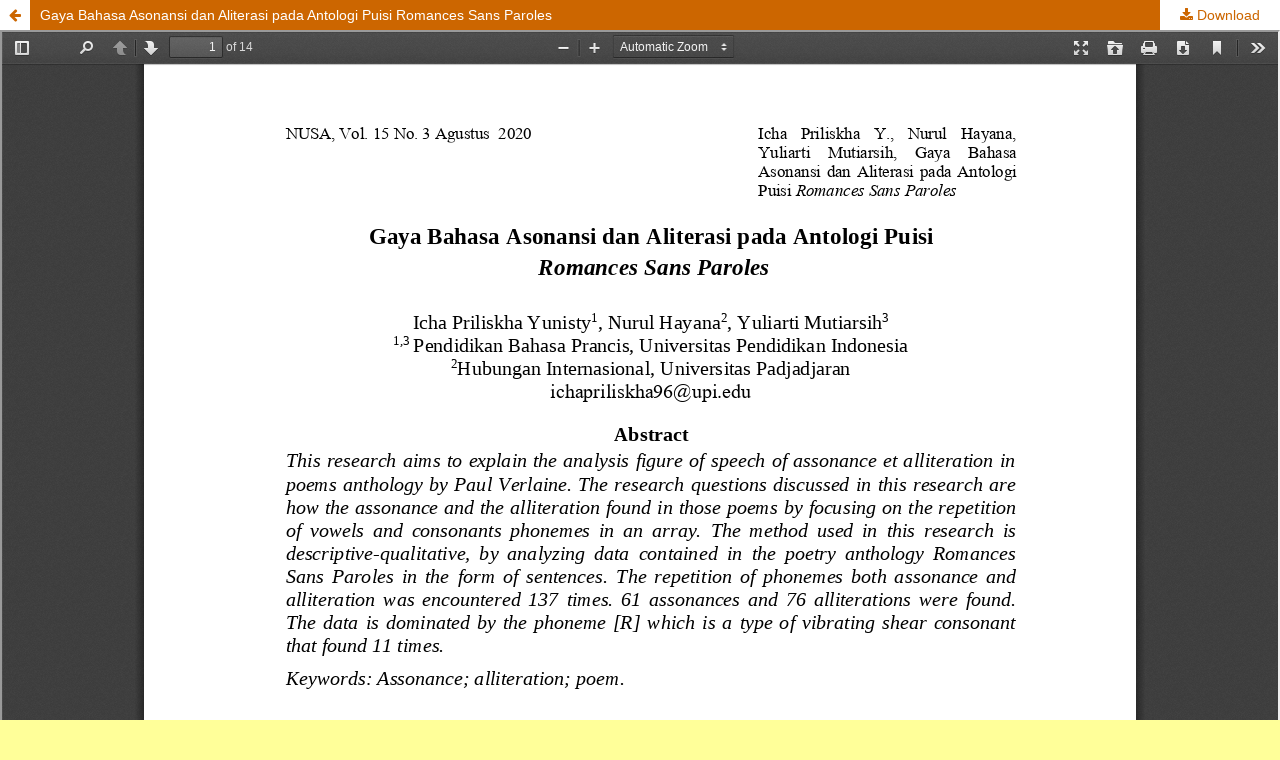

--- FILE ---
content_type: text/html; charset=utf-8
request_url: https://ejournal.undip.ac.id/index.php/nusa/article/view/35423/pdf
body_size: 3721
content:
	
        			
<?xml version="1.0" encoding="UTF-8"?>
<!DOCTYPE html PUBLIC "-//W3C//DTD XHTML 1.0 Frameset//EN"
        "http://www.w3.org/TR/xhtml1/DTD/xhtml1-frameset.dtd">
<html xmlns="http://www.w3.org/1999/xhtml" lang="en-US" xml:lang="en-US">
	<head>
		<link rel="stylesheet" href="/plugins/themes/mpgUndip/css/screen.css" type="text/css" />
		<link rel="stylesheet" href="//maxcdn.bootstrapcdn.com/font-awesome/4.5.0/css/font-awesome.min.css">
		
		<style>#pageFooter{display: none;};</style>
		
              		<link rel="icon" type="img/ico" href="/plugins/themes/mpgUndip/templates/images/favicon.ico" />
		 <meta http-equiv="Content-Type" content="text/html; charset=utf-8" />
	        <title>Gaya Bahasa Asonansi dan Aliterasi pada Antologi Puisi Romances Sans Paroles | Yunisty | Nusa: Jurnal Ilmu Bahasa dan Sastra</title>
        	<meta http-equiv="X-UA-Compatible" content="IE=edge">
	        <!-- meta description -->
       		<meta name="description" content="Gaya Bahasa Asonansi dan Aliterasi pada Antologi Puisi Romances Sans Paroles">
	                	        <meta name="keywords" content="Assonance; alliteration; poem." />
	                	<meta name="generator" content=" 2.4.8.1" />
	        <!-- Meta Developer -->
       		<!-- meta name="designer" content="EDW,AWP,SAF,SAR@Diponegoro University" -->
	        <!-- meta name="publisher" content="Diponegoro University" -->
	        <!-- meta name="copyright" content="Diponegoro University" -->
			
        	        	<link rel="schema.DC" href="https://purl.org/dc/elements/1.1/" />

	<meta name="DC.Creator.PersonalName" content="Icha Priliskha Yunisty"/>
	<meta name="DC.Creator.PersonalName" content="Nurul Hayana"/>
	<meta name="DC.Creator.PersonalName" content="Yuliarti Mutiarsih"/>
    <meta name="DC.Date.created" scheme="ISO8601" content="2020-08-30"/>
    <meta name="DC.created" scheme="ISO8601" content="2020/08/30"/>
	<meta name="DC.Date.dateSubmitted" scheme="ISO8601" content="2020-12-31"/>

<meta name="DC.Date.issued" content="2020/08/30"/>
<meta name="DC.issued" content="2020/08/30"/>
	<meta name="DC.Date.modified" scheme="ISO8601" content="2020-12-31"/>
	<meta name="DC.Description" xml:lang="en" content="     This research aims to explain the analysis figure of speech of assonance et alliteration in poems anthology by Paul Verlaine. The research questions discussed in this research are how the assonance and the alliteration found in those poems by focusing on the repetition of vowels and consonants phonemes in an array. The method used in this research is descriptive-qualitative, by analyzing data contained in the poetry anthology Romances Sans Paroles in the form of sentences. The repetition of phonemes both assonance and alliteration was encountered 137 times. 61 assonances and 76 alliterations were found. The data is dominated by the phoneme [R] which is a type of vibrating shear consonant that found 11 times.      "/>
	<meta name="DC.Format" scheme="IMT" content="application/pdf"/>
	<meta name="DC.Identifier.pageNumber" content="395-408"/>
					            <meta name="DC.Identifier" content="35423"/>
		<meta name="DC.Identifier.URI" content="https://ejournal.undip.ac.id/index.php/nusa/article/view/35423"/>
	<meta name="DC.Language" scheme="ISO639-1" content=""/>
	<meta name="DC.Publisher" content="Indonesian literature Program, Faculty of Humanities, Diponegoro University">
	<meta name="DC.Rights" content="Copyright  2020 Nusa: Jurnal Ilmu Bahasa dan Sastra" />
	<meta name="DC.Rights" content=""/>
	<meta name="DC.Source" content="Nusa: Jurnal Ilmu Bahasa dan Sastra"/>
    
	<meta name="DC.Source.ISSN" content="2597-9558"/>
    <meta name="DC.Source.Issue" content="3"/>
	<meta name="DC.Source.URI" content="https://ejournal.undip.ac.id/index.php/nusa"/>
    <meta name="DC.Source.Volume" content="15"/>
				<meta name="DC.Subject" xml:lang="en" content="Assonance"/>
						<meta name="DC.Subject" xml:lang="en" content="alliteration"/>
						<meta name="DC.Subject" xml:lang="en" content="poem."/>
			
                                        

                        
    <meta name="DC.Title" content="Gaya Bahasa Asonansi dan Aliterasi pada Antologi Puisi Romances Sans Paroles"/>
    
            <meta name="DC.Source.Spage" content="395"/>
                    <meta name="DC.Source.Epage" content="408"/>
        	<meta name="DC.Type" content="Text.Serial.Journal"/>
	<meta name="DC.Type.articleType" content="Articles"/>
        	<meta name="gs_meta_revision" content="1.1" />

<meta name="citation_journal_title" content="Nusa: Jurnal Ilmu Bahasa dan Sastra"/>
<meta name="citation_publisher" content="Indonesian literature Program, Faculty of Humanities, Diponegoro University">
<meta name="citation_issn" content="2597-9558"/>
<meta name="citation_author" content="Icha Priliskha Yunisty"/>
<meta name="citation_author_institution" content="Universitas Pendidikan Indonesia"/>
<meta name="citation_author" content="Nurul Hayana"/>
<meta name="citation_author_institution" content="Universitas Padjadjaran"/>
<meta name="citation_author" content="Yuliarti Mutiarsih"/>
<meta name="citation_author_institution" content="Universitas Pendidikan Indonesia"/>

                                    

                        
<meta name="citation_title" content="Gaya Bahasa Asonansi dan Aliterasi pada Antologi Puisi Romances Sans Paroles"/>

<meta name="citation_date" content="2020/08/30"/>
<meta name="citation_publication_date" content="2020/08/30"/>

<meta name="citation_volume" content="15"/>
<meta name="citation_issue" content="3"/>

	<meta name="citation_firstpage" content="395"/>
		<meta name="citation_lastpage" content="408"/>
						<meta name="citation_abstract_html_url" content="https://ejournal.undip.ac.id/index.php/nusa/article/view/35423"/>
			<meta name="citation_keywords" xml:lang="en" content="Assonance"/>
					<meta name="citation_keywords" xml:lang="en" content="alliteration"/>
					<meta name="citation_keywords" xml:lang="en" content="poem."/>
						<meta name="citation_pdf_url" content="https://ejournal.undip.ac.id/index.php/nusa/article/download/35423/pdf"/>
			        	

         <script src="https://ajax.googleapis.com/ajax/libs/jquery/2.2.4/jquery.min.js"></script>
        <link rel="stylesheet" href="/plugins/themes/mpgUndip/css/article_full.css" type="text/css" />
	        <link rel="stylesheet" href="https://ejournal.undip.ac.id/public/journals/74/custom.css?version=2025" type="text/css" />
        <link rel="stylesheet" href="https://ejournal.undip.ac.id/plugins/generic/orcidProfile/css/orcidProfile.css" type="text/css" />


	</head>
	<body style="overflow: hidden; padding-top: 0; max-width: 100%">
                <header class="header_view">
		
                <a role="button" href="https://ejournal.undip.ac.id/index.php/nusa/article/view/35423" class="return">
		</a>

                <a role="button" href="https://ejournal.undip.ac.id/index.php/nusa/article/view/35423" class="title">
			Gaya Bahasa Asonansi dan Aliterasi pada Antologi Puisi Romances Sans Paroles
                </a>
                <a href="https://ejournal.undip.ac.id/index.php/nusa/article/download/35423/pdf" class="download" download>
                        Download
                </a>

        </header>
		
        

            <script type="text/javascript" src="/plugins/themes/mpgUndip/js/pdf.js/build/pdf.js"></script>
    <script type="text/javascript">
        
            $(document).ready(function() {
                PDFJS.workerSrc='/plugins/themes/mpgUndip/js/pdf.js/build/pdf.worker.js';
                PDFJS.getDocument('https://ejournal.undip.ac.id/index.php/nusa/article/download/35423/pdf').promise.then(function(pdf) {
                //PDFJS.getDocument('https://ejournal.undip.ac.id/index.php/nusa/article/download/35423/pdf').then(function(pdf) {
                    // Using promise to fetch the page
                    pdf.getPage(1).then(function(page) {
                        var pdfCanvasContainer = $('#pdfCanvasContainer');
                        var canvas = document.getElementById('pdfCanvas');
                        canvas.height = pdfCanvasContainer.height();
                        canvas.width = pdfCanvasContainer.width()-2; // 1px border each side
                        var viewport = page.getViewport(canvas.width / page.getViewport(1.0).width);
                        var context = canvas.getContext('2d');
                        var renderContext = {
                            canvasContext: context,
                            viewport: viewport
                        };
                        page.render(renderContext);
                    });
                });
            });
        
    </script>
    <script type="text/javascript" src="/plugins/themes/mpgUndip/js/pdf.js/web/viewer.js"></script>

    <div id="pdfCanvasContainer" class="galley_view">
        <iframe src="/plugins/themes/mpgUndip/js/pdf.js/web/viewer.html?file=https%3A%2F%2Fejournal.undip.ac.id%2Findex.php%2Fnusa%2Farticle%2Fdownload%2F35423%2Fpdf" width="100%" height="100%" style="min-height: 500px;" allowfullscreen webkitallowfullscreen></iframe>
    </div>
        
        <div id="pageFooterContent" class="row" style="display: none;"> <!-- Grab statcounter -->
                <hr /><p><a href="http://creativecommons.org/licenses/by-sa/4.0/" rel="license"><img style="border-width: 0;" src="https://i.creativecommons.org/l/by-sa/4.0/88x31.png" alt="Lisensi Creative Commons" /></a><br /><span>Nusa</span> oleh <a href="/index.php/nusa" rel="cc:attributionURL">http://ejournal.undip.ac.id/index.php/nusa</a> disebarluaskan di bawah <a href="http://creativecommons.org/licenses/by-sa/4.0/" rel="license">Lisensi Creative Commons Atribusi-BerbagiSerupa 4.0 Internasional</a>. <br /><!-- Statcounter code  --><script type="text/javascript">// <![CDATA[
var sc_project=10656122; 
var sc_invisible=0; 
var sc_security="858b6e51"; 
var scJsHost = "https://";
document.write("<sc"+"ript type='text/javascript' src='" +
scJsHost+
"statcounter.com/counter/counter.js'></"+"script>");
// ]]></script></p><noscript>&amp;amp;amp;amp;amp;amp;amp;lt;div class="statcounter"&amp;amp;amp;amp;amp;amp;amp;gt;&amp;amp;amp;amp;amp;amp;amp;lt;a title="Web Analytics" href="https://statcounter.com/" target="_blank"&amp;amp;amp;amp;amp;amp;amp;gt;&amp;amp;amp;amp;amp;amp;amp;lt;img class="statcounter" src="https://c.statcounter.com/10656122/0/858b6e51/0/" alt="Web Analytics" referrerPolicy="no-referrer-when-downgrade"&amp;amp;amp;amp;amp;amp;amp;gt;&amp;amp;amp;amp;amp;amp;amp;lt;/a&amp;amp;amp;amp;amp;amp;amp;gt;&amp;amp;amp;amp;amp;amp;amp;lt;/div&amp;amp;amp;amp;amp;amp;amp;gt;</noscript><p><!-- End of Statcounter Code --></p><p><a href="https://statcounter.com/p10656122/?guest=1">View My Stats</a></p>
        </div>

	</body>
</html>        


<script>
$('.modal').on('show.bs.modal', function(e) {
        var $modal = $(this), 
                loadurl = e.relatedTarget.dataset.loadurl;
        $modal.find('.modal-body').load(loadurl);
});
</script>



</div> <!-- End main column -->

</div> <!-- #body --><div id="pageFooter" class="sticky-top"> <!-- Footer --><div id="pageFooterContent"><div class="row" style="margin-right: 0; margin-left: 0;"><hr /><p><a href="http://creativecommons.org/licenses/by-sa/4.0/" rel="license"><img style="border-width: 0;" src="https://i.creativecommons.org/l/by-sa/4.0/88x31.png" alt="Lisensi Creative Commons" /></a><br /><span>Nusa</span> oleh <a href="/index.php/nusa" rel="cc:attributionURL">http://ejournal.undip.ac.id/index.php/nusa</a> disebarluaskan di bawah <a href="http://creativecommons.org/licenses/by-sa/4.0/" rel="license">Lisensi Creative Commons Atribusi-BerbagiSerupa 4.0 Internasional</a>. <br /><!-- Statcounter code  --><script type="text/javascript">// <![CDATA[
var sc_project=10656122; 
var sc_invisible=0; 
var sc_security="858b6e51"; 
var scJsHost = "https://";
document.write("<sc"+"ript type='text/javascript' src='" +
scJsHost+
"statcounter.com/counter/counter.js'></"+"script>");
// ]]></script></p><noscript>&amp;amp;amp;amp;amp;amp;amp;lt;div class="statcounter"&amp;amp;amp;amp;amp;amp;amp;gt;&amp;amp;amp;amp;amp;amp;amp;lt;a title="Web Analytics" href="https://statcounter.com/" target="_blank"&amp;amp;amp;amp;amp;amp;amp;gt;&amp;amp;amp;amp;amp;amp;amp;lt;img class="statcounter" src="https://c.statcounter.com/10656122/0/858b6e51/0/" alt="Web Analytics" referrerPolicy="no-referrer-when-downgrade"&amp;amp;amp;amp;amp;amp;amp;gt;&amp;amp;amp;amp;amp;amp;amp;lt;/a&amp;amp;amp;amp;amp;amp;amp;gt;&amp;amp;amp;amp;amp;amp;amp;lt;/div&amp;amp;amp;amp;amp;amp;amp;gt;</noscript><p><!-- End of Statcounter Code --></p><p><a href="https://statcounter.com/p10656122/?guest=1">View My Stats</a></p></div></div><div id="standardFooter"></div>

<div class="row" style="margin: 0"></div>
    <div id="copyright" style="margin-top: 10px;">
        Theme Copyright by <b><a href="https://www.undip.ac.id">Universitas Diponegoro</a></b>. Powered by <a role="button" href="https://pkp.sfu.ca/ojs/" target="_blank">Public Knowledge Project OJS</a> and <a role="button" href="https://github.com/masonpublishing/OJS-Theme" target="_blank">Mason Publishing OJS theme</a>.
    </div>
</div><!-- End of Footer -->

</div><!-- End of Container -->

<script>

    $("#skip-to-content").click(function() {
         $("#mainContent").focus()
     });
     $("body").on('click','.tagit', function() {
        $(this).find('input').focus();
    });
    $("#interests").on('click','.tagit', function() {
        $(this).find('input').focus();
    });

</script>


<script>

    $('#indexTab a').click(function(e) { // tab remote
        e.preventDefault();
        
        var url = $(this).attr("data-url");
        var href = this.hash;
        var pane = $(this);
        
        // ajax load from data-url
        $(href).load(url,function(result){      
            pane.tab('show');
        });
    });

</script>




</body>
</html>

--- FILE ---
content_type: text/css
request_url: https://ejournal.undip.ac.id/public/journals/74/custom.css?version=2025
body_size: 486
content:
/* custom.css
 generate by theme configurator
 */
#header {background-color: #ffffff;}
body {background-color: #ffff99;}
.navbar, .header_view, .btn-primary, .blockButton, .navbar-nav a, .nav-tabs li a:hover {color: #ffffff; background-color: #cc6600;}
.panel-primary > .panel-heading {background-color: #cc6600; border-color: #cc6600;}
.header_view a.return, .header_view a.download {color: #cc6600;}
#navFooter {background-color: #cc6600;}
.nav-tabs li a, navbar-inverse .navbar-nav > .open > a, .navbar-inverse .navbar-nav > .open > a:focus, .navbar-inverse .navbar-nav > .open > a:hover,.navbar-nav > .selected > a, .navbar-nav > .selected > a:focus, .navbar-nav > .selected > a:hover, .navbar-nav > li > a:hover, .navbar-nav > li > a:focus, .navbar-nav > li:hover, .header_view:hover, .blockButton:hover {background-color: #660000;}
.header_view .return:hover, .header_view .download:hover, .header_view .title:hover, .header_view .label:hover {color: #FFF !important; background-color: #cc6600;}
.panel-default > .panel-heading {background-color: #ececed;}
.blockTitle {background-color: #ececed;}
.panel-default > .panel-heading {color: #111111;}
.blockTitle {color: #111111;}
.blockContent {background-color: #fefefe;}
ul.sidemenu li a {color: #111111;}
.blockContent {color: #111111;}
.blockButton {background-color: #0f1147;}
.blockButton a {color: #fefefe;}
.blockButton a:visited {color: #fefefe;}
.blockButton a:hover {color: #fefefe;}
.blockButton:hover {background-color: #266ba8;}
#pageFooter {background-color: #cc6600;}
#pageFooter {color: #333333;}
#pageFooter a {color: #ffffff;}
#pageFooter a:link {color: #ffffff;}
#pageFooter a:active {color: #ffffff;}
#pageFooter a:visited {color: #ffffff;}
#pageFooter a:hover {color: #ffffff;}
